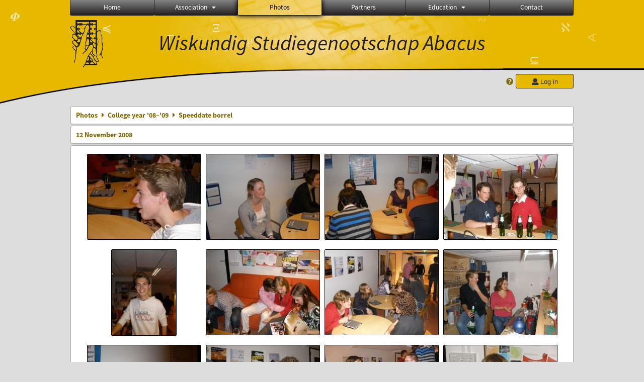

--- FILE ---
content_type: text/html; charset=UTF-8
request_url: https://www.abacus.utwente.nl/album/62-speeddate-borrel
body_size: 8275
content:
<!DOCTYPE html>
<html lang="en">
<head>
    <title>Speeddate borrel&mdash;W.S.G. Abacus</title>
    <meta charset="UTF-8">

    <meta name="application-name" content="W.S.G. Abacus">
    <meta name="msapplication-config" content="/browserconfig.xml">
    <meta name="msapplication-TileColor" content="#e6b800">
    <meta name="msapplication-TileImage" content="/build/images/logo144x144.cc22562d.png">
    <meta name="msapplication-navbutton-color" content="#e6b800">
    <meta name="theme-color" content="#E6B800">

    <meta name="apple-mobile-web-app-capable" content="yes">
    <meta name="apple-mobile-web-app-status-bar-style" content="black-translucent">

	    
        
    <link rel="apple-touch-icon" type="image/png" sizes="57x57" href="/build/images/apple-touch-icon-57x57.936bd1b5.png">
    <link rel="apple-touch-icon" type="image/png" sizes="60x60" href="/build/images/apple-touch-icon-60x60.547b6d1a.png">
    <link rel="apple-touch-icon" type="image/png" sizes="72x72" href="/build/images/apple-touch-icon-72x72.b627ac15.png">
    <link rel="apple-touch-icon" type="image/png" sizes="76x76" href="/build/images/apple-touch-icon-76x76.05ff57c1.png">
    <link rel="apple-touch-icon" type="image/png" sizes="114x114" href="/build/images/apple-touch-icon-114x114.11c8fd93.png">
    <link rel="apple-touch-icon" type="image/png" sizes="120x120" href="/build/images/apple-touch-icon-120x120.c9fdb4b0.png">
    <link rel="apple-touch-icon" type="image/png" sizes="144x144" href="/build/images/apple-touch-icon-144x144.0d9cb8fc.png">
    <link rel="apple-touch-icon" type="image/png" sizes="152x152" href="/build/images/apple-touch-icon-152x152.09d9833f.png">
    <link rel="apple-touch-icon" type="image/png" sizes="180x180" href="/build/images/apple-touch-icon-180x180.b1182a87.png">

    <link rel="icon" type="image/png" sizes="24x24" href="/build/images/logo24x24.0ca544da.png">
    <link rel="icon" type="image/png" sizes="32x32" href="/build/images/logo32x32.8f1b649b.png">
    <link rel="icon" type="image/png" sizes="48x48" href="/build/images/logo48x48.d36cf3e1.png">
    <link rel="icon" type="image/png" sizes="64x64" href="/build/images/logo64x64.958d5817.png">
    <link rel="icon" type="image/png" sizes="96x96" href="/build/images/logo96x96.56f03ebe.png">
    <link rel="icon" type="image/png" sizes="128x128" href="/build/images/logo128x128.b0867273.png">
    <link rel="icon" type="image/png" sizes="160x160" href="/build/images/logo160x160.b0d4da02.png">
    <link rel="icon" type="image/png" sizes="192x192" href="/build/images/logo192x192.f36d0dd4.png">
    <link rel="icon" type="image/png" sizes="194x194" href="/build/images/logo192x192.f36d0dd4.png">
    <link rel="icon" type="image/png" sizes="228x228" href="/build/images/logo228x228.72789462.png">
    <link rel="icon" type="image/png" sizes="16x16" href="/build/images/logo16x16.a597e110.png">
    <meta name="description" content="Website of Wiskundig studiegenootschap Abacus, study association of Applied Mathematics at the University of Twente."/>
    <meta name="keywords" content="abacus, wiskundig studiegenootschap, technische wiskunde, applied mathematics, ewi, universiteit twente, university of twente, wsg, boeken"/>
    <meta name="reply-to" content="board@abacus.utwente.nl">
    <meta name="web_author" content="W.S.G. Abacus">
    <meta name="viewport" content="width=device-width">
    <script type="application/ld+json">
    {
        "contactPoint": [{
            "@type": "ContactPoint",
            "telephone": "+31-53-489-3435",
            "contactType": ["office", "customer service"],
            "availableLanguage": ["English"]
        }]
    }
    </script>
    <script src="/build/79.a3110feb.js"></script><script src="/build/js/intro.e3765381.js"></script>
    
    
    <link href="/include/default_yellow.css" type="text/css" rel="stylesheet">    <link rel="stylesheet" href="/build/font-awesome.min.ae0de415.css">
    <link rel="stylesheet" href="/build/css/intro.c7c59451.css">
        
    <link rel="stylesheet" type="text/css" href="/include/album.css">
    <link rel="stylesheet" type="text/css" href="/include/album_photo_yellow.css?theme=yellow">
        
        
    
        <script type="text/javascript">
        var album_info = [{"num":0,"id":5979,"previous":null,"next":1,"url":"\/album\/62-speeddate-borrel\/5979.html","albumlink":"\/album\/62-speeddate-borrel#photo5979","rawalbumlink":"\/album\/62-speeddate-borrel","toggle_visibility_url":"\/album\/5979\/toggle_public.html","download_photo":"\/album\/62-speeddate-borrel\/download\/5979.jpg","photoAnchor":"#photo5979","photo":"\/album\/62-speeddate-borrel\/5979.jpg","srcset":"\/album\/62-speeddate-borrel\/5979.jpg 1x","photo_largest":"\/album\/62-speeddate-borrel\/5979_largest.jpg","width":600,"height":450,"public":true,"isVideo":false},{"num":1,"id":5980,"previous":0,"next":2,"url":"\/album\/62-speeddate-borrel\/5980.html","albumlink":"\/album\/62-speeddate-borrel#photo5980","rawalbumlink":"\/album\/62-speeddate-borrel","toggle_visibility_url":"\/album\/5980\/toggle_public.html","download_photo":"\/album\/62-speeddate-borrel\/download\/5980.jpg","photoAnchor":"#photo5980","photo":"\/album\/62-speeddate-borrel\/5980.jpg","srcset":"\/album\/62-speeddate-borrel\/5980.jpg 1x","photo_largest":"\/album\/62-speeddate-borrel\/5980_largest.jpg","width":600,"height":450,"public":true,"isVideo":false},{"num":2,"id":5981,"previous":1,"next":3,"url":"\/album\/62-speeddate-borrel\/5981.html","albumlink":"\/album\/62-speeddate-borrel#photo5981","rawalbumlink":"\/album\/62-speeddate-borrel","toggle_visibility_url":"\/album\/5981\/toggle_public.html","download_photo":"\/album\/62-speeddate-borrel\/download\/5981.jpg","photoAnchor":"#photo5981","photo":"\/album\/62-speeddate-borrel\/5981.jpg","srcset":"\/album\/62-speeddate-borrel\/5981.jpg 1x","photo_largest":"\/album\/62-speeddate-borrel\/5981_largest.jpg","width":600,"height":450,"public":true,"isVideo":false},{"num":3,"id":5982,"previous":2,"next":4,"url":"\/album\/62-speeddate-borrel\/5982.html","albumlink":"\/album\/62-speeddate-borrel#photo5982","rawalbumlink":"\/album\/62-speeddate-borrel","toggle_visibility_url":"\/album\/5982\/toggle_public.html","download_photo":"\/album\/62-speeddate-borrel\/download\/5982.jpg","photoAnchor":"#photo5982","photo":"\/album\/62-speeddate-borrel\/5982.jpg","srcset":"\/album\/62-speeddate-borrel\/5982.jpg 1x","photo_largest":"\/album\/62-speeddate-borrel\/5982_largest.jpg","width":600,"height":450,"public":true,"isVideo":false},{"num":4,"id":5983,"previous":3,"next":5,"url":"\/album\/62-speeddate-borrel\/5983.html","albumlink":"\/album\/62-speeddate-borrel#photo5983","rawalbumlink":"\/album\/62-speeddate-borrel","toggle_visibility_url":"\/album\/5983\/toggle_public.html","download_photo":"\/album\/62-speeddate-borrel\/download\/5983.jpg","photoAnchor":"#photo5983","photo":"\/album\/62-speeddate-borrel\/5983.jpg","srcset":"\/album\/62-speeddate-borrel\/5983.jpg 1x","photo_largest":"\/album\/62-speeddate-borrel\/5983_largest.jpg","width":450,"height":600,"public":true,"isVideo":false},{"num":5,"id":5984,"previous":4,"next":6,"url":"\/album\/62-speeddate-borrel\/5984.html","albumlink":"\/album\/62-speeddate-borrel#photo5984","rawalbumlink":"\/album\/62-speeddate-borrel","toggle_visibility_url":"\/album\/5984\/toggle_public.html","download_photo":"\/album\/62-speeddate-borrel\/download\/5984.jpg","photoAnchor":"#photo5984","photo":"\/album\/62-speeddate-borrel\/5984.jpg","srcset":"\/album\/62-speeddate-borrel\/5984.jpg 1x","photo_largest":"\/album\/62-speeddate-borrel\/5984_largest.jpg","width":600,"height":450,"public":true,"isVideo":false},{"num":6,"id":5985,"previous":5,"next":7,"url":"\/album\/62-speeddate-borrel\/5985.html","albumlink":"\/album\/62-speeddate-borrel#photo5985","rawalbumlink":"\/album\/62-speeddate-borrel","toggle_visibility_url":"\/album\/5985\/toggle_public.html","download_photo":"\/album\/62-speeddate-borrel\/download\/5985.jpg","photoAnchor":"#photo5985","photo":"\/album\/62-speeddate-borrel\/5985.jpg","srcset":"\/album\/62-speeddate-borrel\/5985.jpg 1x","photo_largest":"\/album\/62-speeddate-borrel\/5985_largest.jpg","width":600,"height":450,"public":true,"isVideo":false},{"num":7,"id":5986,"previous":6,"next":8,"url":"\/album\/62-speeddate-borrel\/5986.html","albumlink":"\/album\/62-speeddate-borrel#photo5986","rawalbumlink":"\/album\/62-speeddate-borrel","toggle_visibility_url":"\/album\/5986\/toggle_public.html","download_photo":"\/album\/62-speeddate-borrel\/download\/5986.jpg","photoAnchor":"#photo5986","photo":"\/album\/62-speeddate-borrel\/5986.jpg","srcset":"\/album\/62-speeddate-borrel\/5986.jpg 1x","photo_largest":"\/album\/62-speeddate-borrel\/5986_largest.jpg","width":600,"height":450,"public":true,"isVideo":false},{"num":8,"id":5987,"previous":7,"next":9,"url":"\/album\/62-speeddate-borrel\/5987.html","albumlink":"\/album\/62-speeddate-borrel#photo5987","rawalbumlink":"\/album\/62-speeddate-borrel","toggle_visibility_url":"\/album\/5987\/toggle_public.html","download_photo":"\/album\/62-speeddate-borrel\/download\/5987.jpg","photoAnchor":"#photo5987","photo":"\/album\/62-speeddate-borrel\/5987.jpg","srcset":"\/album\/62-speeddate-borrel\/5987.jpg 1x","photo_largest":"\/album\/62-speeddate-borrel\/5987_largest.jpg","width":600,"height":450,"public":true,"isVideo":false},{"num":9,"id":5988,"previous":8,"next":10,"url":"\/album\/62-speeddate-borrel\/5988.html","albumlink":"\/album\/62-speeddate-borrel#photo5988","rawalbumlink":"\/album\/62-speeddate-borrel","toggle_visibility_url":"\/album\/5988\/toggle_public.html","download_photo":"\/album\/62-speeddate-borrel\/download\/5988.jpg","photoAnchor":"#photo5988","photo":"\/album\/62-speeddate-borrel\/5988.jpg","srcset":"\/album\/62-speeddate-borrel\/5988.jpg 1x","photo_largest":"\/album\/62-speeddate-borrel\/5988_largest.jpg","width":600,"height":450,"public":true,"isVideo":false},{"num":10,"id":5989,"previous":9,"next":11,"url":"\/album\/62-speeddate-borrel\/5989.html","albumlink":"\/album\/62-speeddate-borrel#photo5989","rawalbumlink":"\/album\/62-speeddate-borrel","toggle_visibility_url":"\/album\/5989\/toggle_public.html","download_photo":"\/album\/62-speeddate-borrel\/download\/5989.jpg","photoAnchor":"#photo5989","photo":"\/album\/62-speeddate-borrel\/5989.jpg","srcset":"\/album\/62-speeddate-borrel\/5989.jpg 1x","photo_largest":"\/album\/62-speeddate-borrel\/5989_largest.jpg","width":600,"height":450,"public":true,"isVideo":false},{"num":11,"id":5990,"previous":10,"next":12,"url":"\/album\/62-speeddate-borrel\/5990.html","albumlink":"\/album\/62-speeddate-borrel#photo5990","rawalbumlink":"\/album\/62-speeddate-borrel","toggle_visibility_url":"\/album\/5990\/toggle_public.html","download_photo":"\/album\/62-speeddate-borrel\/download\/5990.jpg","photoAnchor":"#photo5990","photo":"\/album\/62-speeddate-borrel\/5990.jpg","srcset":"\/album\/62-speeddate-borrel\/5990.jpg 1x","photo_largest":"\/album\/62-speeddate-borrel\/5990_largest.jpg","width":600,"height":450,"public":true,"isVideo":false},{"num":12,"id":5991,"previous":11,"next":13,"url":"\/album\/62-speeddate-borrel\/5991.html","albumlink":"\/album\/62-speeddate-borrel#photo5991","rawalbumlink":"\/album\/62-speeddate-borrel","toggle_visibility_url":"\/album\/5991\/toggle_public.html","download_photo":"\/album\/62-speeddate-borrel\/download\/5991.jpg","photoAnchor":"#photo5991","photo":"\/album\/62-speeddate-borrel\/5991.jpg","srcset":"\/album\/62-speeddate-borrel\/5991.jpg 1x","photo_largest":"\/album\/62-speeddate-borrel\/5991_largest.jpg","width":600,"height":450,"public":true,"isVideo":false},{"num":13,"id":5992,"previous":12,"next":14,"url":"\/album\/62-speeddate-borrel\/5992.html","albumlink":"\/album\/62-speeddate-borrel#photo5992","rawalbumlink":"\/album\/62-speeddate-borrel","toggle_visibility_url":"\/album\/5992\/toggle_public.html","download_photo":"\/album\/62-speeddate-borrel\/download\/5992.jpg","photoAnchor":"#photo5992","photo":"\/album\/62-speeddate-borrel\/5992.jpg","srcset":"\/album\/62-speeddate-borrel\/5992.jpg 1x","photo_largest":"\/album\/62-speeddate-borrel\/5992_largest.jpg","width":600,"height":450,"public":true,"isVideo":false},{"num":14,"id":5993,"previous":13,"next":15,"url":"\/album\/62-speeddate-borrel\/5993.html","albumlink":"\/album\/62-speeddate-borrel#photo5993","rawalbumlink":"\/album\/62-speeddate-borrel","toggle_visibility_url":"\/album\/5993\/toggle_public.html","download_photo":"\/album\/62-speeddate-borrel\/download\/5993.jpg","photoAnchor":"#photo5993","photo":"\/album\/62-speeddate-borrel\/5993.jpg","srcset":"\/album\/62-speeddate-borrel\/5993.jpg 1x","photo_largest":"\/album\/62-speeddate-borrel\/5993_largest.jpg","width":600,"height":450,"public":true,"isVideo":false},{"num":15,"id":5994,"previous":14,"next":16,"url":"\/album\/62-speeddate-borrel\/5994.html","albumlink":"\/album\/62-speeddate-borrel#photo5994","rawalbumlink":"\/album\/62-speeddate-borrel","toggle_visibility_url":"\/album\/5994\/toggle_public.html","download_photo":"\/album\/62-speeddate-borrel\/download\/5994.jpg","photoAnchor":"#photo5994","photo":"\/album\/62-speeddate-borrel\/5994.jpg","srcset":"\/album\/62-speeddate-borrel\/5994.jpg 1x","photo_largest":"\/album\/62-speeddate-borrel\/5994_largest.jpg","width":600,"height":450,"public":true,"isVideo":false},{"num":16,"id":5995,"previous":15,"next":17,"url":"\/album\/62-speeddate-borrel\/5995.html","albumlink":"\/album\/62-speeddate-borrel#photo5995","rawalbumlink":"\/album\/62-speeddate-borrel","toggle_visibility_url":"\/album\/5995\/toggle_public.html","download_photo":"\/album\/62-speeddate-borrel\/download\/5995.jpg","photoAnchor":"#photo5995","photo":"\/album\/62-speeddate-borrel\/5995.jpg","srcset":"\/album\/62-speeddate-borrel\/5995.jpg 1x","photo_largest":"\/album\/62-speeddate-borrel\/5995_largest.jpg","width":600,"height":450,"public":true,"isVideo":false},{"num":17,"id":5996,"previous":16,"next":18,"url":"\/album\/62-speeddate-borrel\/5996.html","albumlink":"\/album\/62-speeddate-borrel#photo5996","rawalbumlink":"\/album\/62-speeddate-borrel","toggle_visibility_url":"\/album\/5996\/toggle_public.html","download_photo":"\/album\/62-speeddate-borrel\/download\/5996.jpg","photoAnchor":"#photo5996","photo":"\/album\/62-speeddate-borrel\/5996.jpg","srcset":"\/album\/62-speeddate-borrel\/5996.jpg 1x","photo_largest":"\/album\/62-speeddate-borrel\/5996_largest.jpg","width":600,"height":450,"public":true,"isVideo":false},{"num":18,"id":5997,"previous":17,"next":19,"url":"\/album\/62-speeddate-borrel\/5997.html","albumlink":"\/album\/62-speeddate-borrel#photo5997","rawalbumlink":"\/album\/62-speeddate-borrel","toggle_visibility_url":"\/album\/5997\/toggle_public.html","download_photo":"\/album\/62-speeddate-borrel\/download\/5997.jpg","photoAnchor":"#photo5997","photo":"\/album\/62-speeddate-borrel\/5997.jpg","srcset":"\/album\/62-speeddate-borrel\/5997.jpg 1x","photo_largest":"\/album\/62-speeddate-borrel\/5997_largest.jpg","width":600,"height":450,"public":true,"isVideo":false},{"num":19,"id":5998,"previous":18,"next":20,"url":"\/album\/62-speeddate-borrel\/5998.html","albumlink":"\/album\/62-speeddate-borrel#photo5998","rawalbumlink":"\/album\/62-speeddate-borrel","toggle_visibility_url":"\/album\/5998\/toggle_public.html","download_photo":"\/album\/62-speeddate-borrel\/download\/5998.jpg","photoAnchor":"#photo5998","photo":"\/album\/62-speeddate-borrel\/5998.jpg","srcset":"\/album\/62-speeddate-borrel\/5998.jpg 1x","photo_largest":"\/album\/62-speeddate-borrel\/5998_largest.jpg","width":600,"height":450,"public":true,"isVideo":false},{"num":20,"id":5999,"previous":19,"next":21,"url":"\/album\/62-speeddate-borrel\/5999.html","albumlink":"\/album\/62-speeddate-borrel#photo5999","rawalbumlink":"\/album\/62-speeddate-borrel","toggle_visibility_url":"\/album\/5999\/toggle_public.html","download_photo":"\/album\/62-speeddate-borrel\/download\/5999.jpg","photoAnchor":"#photo5999","photo":"\/album\/62-speeddate-borrel\/5999.jpg","srcset":"\/album\/62-speeddate-borrel\/5999.jpg 1x","photo_largest":"\/album\/62-speeddate-borrel\/5999_largest.jpg","width":600,"height":450,"public":true,"isVideo":false},{"num":21,"id":6000,"previous":20,"next":22,"url":"\/album\/62-speeddate-borrel\/6000.html","albumlink":"\/album\/62-speeddate-borrel#photo6000","rawalbumlink":"\/album\/62-speeddate-borrel","toggle_visibility_url":"\/album\/6000\/toggle_public.html","download_photo":"\/album\/62-speeddate-borrel\/download\/6000.jpg","photoAnchor":"#photo6000","photo":"\/album\/62-speeddate-borrel\/6000.jpg","srcset":"\/album\/62-speeddate-borrel\/6000.jpg 1x","photo_largest":"\/album\/62-speeddate-borrel\/6000_largest.jpg","width":600,"height":450,"public":true,"isVideo":false},{"num":22,"id":6001,"previous":21,"next":23,"url":"\/album\/62-speeddate-borrel\/6001.html","albumlink":"\/album\/62-speeddate-borrel#photo6001","rawalbumlink":"\/album\/62-speeddate-borrel","toggle_visibility_url":"\/album\/6001\/toggle_public.html","download_photo":"\/album\/62-speeddate-borrel\/download\/6001.jpg","photoAnchor":"#photo6001","photo":"\/album\/62-speeddate-borrel\/6001.jpg","srcset":"\/album\/62-speeddate-borrel\/6001.jpg 1x","photo_largest":"\/album\/62-speeddate-borrel\/6001_largest.jpg","width":600,"height":450,"public":true,"isVideo":false},{"num":23,"id":6002,"previous":22,"next":24,"url":"\/album\/62-speeddate-borrel\/6002.html","albumlink":"\/album\/62-speeddate-borrel#photo6002","rawalbumlink":"\/album\/62-speeddate-borrel","toggle_visibility_url":"\/album\/6002\/toggle_public.html","download_photo":"\/album\/62-speeddate-borrel\/download\/6002.jpg","photoAnchor":"#photo6002","photo":"\/album\/62-speeddate-borrel\/6002.jpg","srcset":"\/album\/62-speeddate-borrel\/6002.jpg 1x","photo_largest":"\/album\/62-speeddate-borrel\/6002_largest.jpg","width":600,"height":450,"public":true,"isVideo":false},{"num":24,"id":6003,"previous":23,"next":25,"url":"\/album\/62-speeddate-borrel\/6003.html","albumlink":"\/album\/62-speeddate-borrel#photo6003","rawalbumlink":"\/album\/62-speeddate-borrel","toggle_visibility_url":"\/album\/6003\/toggle_public.html","download_photo":"\/album\/62-speeddate-borrel\/download\/6003.jpg","photoAnchor":"#photo6003","photo":"\/album\/62-speeddate-borrel\/6003.jpg","srcset":"\/album\/62-speeddate-borrel\/6003.jpg 1x","photo_largest":"\/album\/62-speeddate-borrel\/6003_largest.jpg","width":600,"height":450,"public":true,"isVideo":false},{"num":25,"id":6004,"previous":24,"next":26,"url":"\/album\/62-speeddate-borrel\/6004.html","albumlink":"\/album\/62-speeddate-borrel#photo6004","rawalbumlink":"\/album\/62-speeddate-borrel","toggle_visibility_url":"\/album\/6004\/toggle_public.html","download_photo":"\/album\/62-speeddate-borrel\/download\/6004.jpg","photoAnchor":"#photo6004","photo":"\/album\/62-speeddate-borrel\/6004.jpg","srcset":"\/album\/62-speeddate-borrel\/6004.jpg 1x","photo_largest":"\/album\/62-speeddate-borrel\/6004_largest.jpg","width":600,"height":450,"public":true,"isVideo":false},{"num":26,"id":6005,"previous":25,"next":27,"url":"\/album\/62-speeddate-borrel\/6005.html","albumlink":"\/album\/62-speeddate-borrel#photo6005","rawalbumlink":"\/album\/62-speeddate-borrel","toggle_visibility_url":"\/album\/6005\/toggle_public.html","download_photo":"\/album\/62-speeddate-borrel\/download\/6005.jpg","photoAnchor":"#photo6005","photo":"\/album\/62-speeddate-borrel\/6005.jpg","srcset":"\/album\/62-speeddate-borrel\/6005.jpg 1x","photo_largest":"\/album\/62-speeddate-borrel\/6005_largest.jpg","width":600,"height":450,"public":true,"isVideo":false},{"num":27,"id":6006,"previous":26,"next":28,"url":"\/album\/62-speeddate-borrel\/6006.html","albumlink":"\/album\/62-speeddate-borrel#photo6006","rawalbumlink":"\/album\/62-speeddate-borrel","toggle_visibility_url":"\/album\/6006\/toggle_public.html","download_photo":"\/album\/62-speeddate-borrel\/download\/6006.jpg","photoAnchor":"#photo6006","photo":"\/album\/62-speeddate-borrel\/6006.jpg","srcset":"\/album\/62-speeddate-borrel\/6006.jpg 1x","photo_largest":"\/album\/62-speeddate-borrel\/6006_largest.jpg","width":600,"height":450,"public":true,"isVideo":false},{"num":28,"id":6007,"previous":27,"next":29,"url":"\/album\/62-speeddate-borrel\/6007.html","albumlink":"\/album\/62-speeddate-borrel#photo6007","rawalbumlink":"\/album\/62-speeddate-borrel","toggle_visibility_url":"\/album\/6007\/toggle_public.html","download_photo":"\/album\/62-speeddate-borrel\/download\/6007.jpg","photoAnchor":"#photo6007","photo":"\/album\/62-speeddate-borrel\/6007.jpg","srcset":"\/album\/62-speeddate-borrel\/6007.jpg 1x","photo_largest":"\/album\/62-speeddate-borrel\/6007_largest.jpg","width":600,"height":450,"public":true,"isVideo":false},{"num":29,"id":6008,"previous":28,"next":30,"url":"\/album\/62-speeddate-borrel\/6008.html","albumlink":"\/album\/62-speeddate-borrel#photo6008","rawalbumlink":"\/album\/62-speeddate-borrel","toggle_visibility_url":"\/album\/6008\/toggle_public.html","download_photo":"\/album\/62-speeddate-borrel\/download\/6008.jpg","photoAnchor":"#photo6008","photo":"\/album\/62-speeddate-borrel\/6008.jpg","srcset":"\/album\/62-speeddate-borrel\/6008.jpg 1x","photo_largest":"\/album\/62-speeddate-borrel\/6008_largest.jpg","width":600,"height":450,"public":true,"isVideo":false},{"num":30,"id":6009,"previous":29,"next":31,"url":"\/album\/62-speeddate-borrel\/6009.html","albumlink":"\/album\/62-speeddate-borrel#photo6009","rawalbumlink":"\/album\/62-speeddate-borrel","toggle_visibility_url":"\/album\/6009\/toggle_public.html","download_photo":"\/album\/62-speeddate-borrel\/download\/6009.jpg","photoAnchor":"#photo6009","photo":"\/album\/62-speeddate-borrel\/6009.jpg","srcset":"\/album\/62-speeddate-borrel\/6009.jpg 1x","photo_largest":"\/album\/62-speeddate-borrel\/6009_largest.jpg","width":600,"height":450,"public":true,"isVideo":false},{"num":31,"id":6010,"previous":30,"next":32,"url":"\/album\/62-speeddate-borrel\/6010.html","albumlink":"\/album\/62-speeddate-borrel#photo6010","rawalbumlink":"\/album\/62-speeddate-borrel","toggle_visibility_url":"\/album\/6010\/toggle_public.html","download_photo":"\/album\/62-speeddate-borrel\/download\/6010.jpg","photoAnchor":"#photo6010","photo":"\/album\/62-speeddate-borrel\/6010.jpg","srcset":"\/album\/62-speeddate-borrel\/6010.jpg 1x","photo_largest":"\/album\/62-speeddate-borrel\/6010_largest.jpg","width":600,"height":450,"public":true,"isVideo":false},{"num":32,"id":6011,"previous":31,"next":33,"url":"\/album\/62-speeddate-borrel\/6011.html","albumlink":"\/album\/62-speeddate-borrel#photo6011","rawalbumlink":"\/album\/62-speeddate-borrel","toggle_visibility_url":"\/album\/6011\/toggle_public.html","download_photo":"\/album\/62-speeddate-borrel\/download\/6011.jpg","photoAnchor":"#photo6011","photo":"\/album\/62-speeddate-borrel\/6011.jpg","srcset":"\/album\/62-speeddate-borrel\/6011.jpg 1x","photo_largest":"\/album\/62-speeddate-borrel\/6011_largest.jpg","width":600,"height":450,"public":true,"isVideo":false},{"num":33,"id":6012,"previous":32,"next":34,"url":"\/album\/62-speeddate-borrel\/6012.html","albumlink":"\/album\/62-speeddate-borrel#photo6012","rawalbumlink":"\/album\/62-speeddate-borrel","toggle_visibility_url":"\/album\/6012\/toggle_public.html","download_photo":"\/album\/62-speeddate-borrel\/download\/6012.jpg","photoAnchor":"#photo6012","photo":"\/album\/62-speeddate-borrel\/6012.jpg","srcset":"\/album\/62-speeddate-borrel\/6012.jpg 1x","photo_largest":"\/album\/62-speeddate-borrel\/6012_largest.jpg","width":600,"height":450,"public":true,"isVideo":false},{"num":34,"id":6013,"previous":33,"next":35,"url":"\/album\/62-speeddate-borrel\/6013.html","albumlink":"\/album\/62-speeddate-borrel#photo6013","rawalbumlink":"\/album\/62-speeddate-borrel","toggle_visibility_url":"\/album\/6013\/toggle_public.html","download_photo":"\/album\/62-speeddate-borrel\/download\/6013.jpg","photoAnchor":"#photo6013","photo":"\/album\/62-speeddate-borrel\/6013.jpg","srcset":"\/album\/62-speeddate-borrel\/6013.jpg 1x","photo_largest":"\/album\/62-speeddate-borrel\/6013_largest.jpg","width":600,"height":450,"public":true,"isVideo":false},{"num":35,"id":6014,"previous":34,"next":36,"url":"\/album\/62-speeddate-borrel\/6014.html","albumlink":"\/album\/62-speeddate-borrel#photo6014","rawalbumlink":"\/album\/62-speeddate-borrel","toggle_visibility_url":"\/album\/6014\/toggle_public.html","download_photo":"\/album\/62-speeddate-borrel\/download\/6014.jpg","photoAnchor":"#photo6014","photo":"\/album\/62-speeddate-borrel\/6014.jpg","srcset":"\/album\/62-speeddate-borrel\/6014.jpg 1x","photo_largest":"\/album\/62-speeddate-borrel\/6014_largest.jpg","width":600,"height":450,"public":true,"isVideo":false},{"num":36,"id":6015,"previous":35,"next":37,"url":"\/album\/62-speeddate-borrel\/6015.html","albumlink":"\/album\/62-speeddate-borrel#photo6015","rawalbumlink":"\/album\/62-speeddate-borrel","toggle_visibility_url":"\/album\/6015\/toggle_public.html","download_photo":"\/album\/62-speeddate-borrel\/download\/6015.jpg","photoAnchor":"#photo6015","photo":"\/album\/62-speeddate-borrel\/6015.jpg","srcset":"\/album\/62-speeddate-borrel\/6015.jpg 1x","photo_largest":"\/album\/62-speeddate-borrel\/6015_largest.jpg","width":600,"height":450,"public":true,"isVideo":false},{"num":37,"id":6016,"previous":36,"next":38,"url":"\/album\/62-speeddate-borrel\/6016.html","albumlink":"\/album\/62-speeddate-borrel#photo6016","rawalbumlink":"\/album\/62-speeddate-borrel","toggle_visibility_url":"\/album\/6016\/toggle_public.html","download_photo":"\/album\/62-speeddate-borrel\/download\/6016.jpg","photoAnchor":"#photo6016","photo":"\/album\/62-speeddate-borrel\/6016.jpg","srcset":"\/album\/62-speeddate-borrel\/6016.jpg 1x","photo_largest":"\/album\/62-speeddate-borrel\/6016_largest.jpg","width":600,"height":450,"public":true,"isVideo":false},{"num":38,"id":6017,"previous":37,"next":39,"url":"\/album\/62-speeddate-borrel\/6017.html","albumlink":"\/album\/62-speeddate-borrel#photo6017","rawalbumlink":"\/album\/62-speeddate-borrel","toggle_visibility_url":"\/album\/6017\/toggle_public.html","download_photo":"\/album\/62-speeddate-borrel\/download\/6017.jpg","photoAnchor":"#photo6017","photo":"\/album\/62-speeddate-borrel\/6017.jpg","srcset":"\/album\/62-speeddate-borrel\/6017.jpg 1x","photo_largest":"\/album\/62-speeddate-borrel\/6017_largest.jpg","width":600,"height":450,"public":true,"isVideo":false},{"num":39,"id":6018,"previous":38,"next":40,"url":"\/album\/62-speeddate-borrel\/6018.html","albumlink":"\/album\/62-speeddate-borrel#photo6018","rawalbumlink":"\/album\/62-speeddate-borrel","toggle_visibility_url":"\/album\/6018\/toggle_public.html","download_photo":"\/album\/62-speeddate-borrel\/download\/6018.jpg","photoAnchor":"#photo6018","photo":"\/album\/62-speeddate-borrel\/6018.jpg","srcset":"\/album\/62-speeddate-borrel\/6018.jpg 1x","photo_largest":"\/album\/62-speeddate-borrel\/6018_largest.jpg","width":600,"height":450,"public":true,"isVideo":false},{"num":40,"id":6019,"previous":39,"next":41,"url":"\/album\/62-speeddate-borrel\/6019.html","albumlink":"\/album\/62-speeddate-borrel#photo6019","rawalbumlink":"\/album\/62-speeddate-borrel","toggle_visibility_url":"\/album\/6019\/toggle_public.html","download_photo":"\/album\/62-speeddate-borrel\/download\/6019.jpg","photoAnchor":"#photo6019","photo":"\/album\/62-speeddate-borrel\/6019.jpg","srcset":"\/album\/62-speeddate-borrel\/6019.jpg 1x","photo_largest":"\/album\/62-speeddate-borrel\/6019_largest.jpg","width":600,"height":450,"public":true,"isVideo":false},{"num":41,"id":6020,"previous":40,"next":null,"url":"\/album\/62-speeddate-borrel\/6020.html","albumlink":"\/album\/62-speeddate-borrel#photo6020","rawalbumlink":"\/album\/62-speeddate-borrel","toggle_visibility_url":"\/album\/6020\/toggle_public.html","download_photo":"\/album\/62-speeddate-borrel\/download\/6020.jpg","photoAnchor":"#photo6020","photo":"\/album\/62-speeddate-borrel\/6020.jpg","srcset":"\/album\/62-speeddate-borrel\/6020.jpg 1x","photo_largest":"\/album\/62-speeddate-borrel\/6020_largest.jpg","width":600,"height":450,"public":true,"isVideo":false}];
                var current_info = album_info[0];
                var displayPhoto = false;
    </script>
    <script src="/build/runtime.0d883029.js"></script><script src="/build/721.4340aa8f.js"></script><script src="/build/522.2581130a.js"></script><script src="/build/592.40f20982.js"></script><script src="/build/85.2c3d9f50.js"></script><script src="/build/984.a2230062.js"></script><script src="/build/js/jquery.42d351c9.js"></script>
    <script src="/build/js/jquery.detect_swipe.761ff411.js"></script>
    <script type="text/javascript" src="/include/album_slideshow.js"></script>
    </head>

<body>
<div class="top-header"><div class="background"></div><svg width="1000" height="211" viewbox="0 0 1000 211" preserveaspectratio="none" id="flag-svg"><g transform="translate(0,-841.36214)"><path style="fill:#E6B800;fill-opacity:1;stroke:#000000;stroke-width:2.5;stroke-linecap:butt;stroke-linejoin:miter;stroke-miterlimit:4;stroke-dasharray:none;stroke-opacity:1" d="m -6.6470755,998.9613 c -0.2680358,-26.56394 -0.487341,-73.84233 -0.487341,-105.06309 l 0,-56.76498 153.5529665,0.49714 c 84.45414,0.27342 314.78357,0.49723 511.84319,0.49734 l 358.29036,2e-4 0,70.47066 0,70.47066 -206.38853,0.46297 c -209.51573,0.46999 -240.18766,0.82356 -303.62021,3.49981 -44.00714,1.8567 -116.29578,5.99969 -136.85843,7.84376 -2.42163,0.21718 -16.12581,1.40682 -30.45376,2.64365 -125.59514,10.84168 -235.74982,27.48028 -323.943498,48.93098 -10.8750813,2.645 -20.1496438,4.809 -20.6101347,4.809 -0.6134795,0 -0.9675247,-12.9091 -1.3246128,-48.2981 z"></path></g></svg><svg width="100%" id="flag-characters"><text  x="1.439%"  y="1.500%" class="symbol" style="animation-delay: -0.300s">𝜱</text><text  x="3.858%"  y="52.600%" class="symbol" style="animation-delay: 4.800s">Δ</text><text  x="9.541%"  y="0.400%" class="symbol" style="animation-delay: 5.940s">⨂</text><text  x="10.532%"  y="67.600%" class="symbol" style="animation-delay: -2.880s">∅</text><text  x="15.600%"  y="27.300%" class="symbol" style="animation-delay: 0.060s">≼</text><text  x="17.156%"  y="13.000%" class="symbol" style="animation-delay: 9.300s">⫸</text><text  x="20.909%"  y="37.100%" class="symbol" style="animation-delay: 4.240s">ℝ</text><text  x="25.833%"  y="49.200%" class="symbol" style="animation-delay: 0.400s">Γ</text><text  x="28.278%"  y="91.900%" class="symbol" style="animation-delay: 3.940s">∈</text><text  x="32.869%"  y="25.800%" class="symbol" style="animation-delay: -0.060s">Ξ</text><text  x="35.373%"  y="34.200%" class="symbol" style="animation-delay: 9.340s">∑</text><text  x="37.858%"  y="56.600%" class="symbol" style="animation-delay: -1.240s">Ψ</text><text  x="42.129%"  y="31.900%" class="symbol" style="animation-delay: -4.100s">β</text><text  x="46.075%"  y="82.000%" class="symbol" style="animation-delay: 9.680s">α</text><text  x="49.323%"  y="54.200%" class="symbol" style="animation-delay: 8.960s">Θ</text><text  x="52.134%"  y="46.300%" class="symbol" style="animation-delay: -3.220s">π</text><text  x="53.898%"  y="53.500%" class="symbol" style="animation-delay: -7.620s">ℚ</text><text  x="58.548%"  y="60.600%" class="symbol" style="animation-delay: -3.600s">∃</text><text  x="60.962%"  y="81.400%" class="symbol" style="animation-delay: -5.540s">ξ</text><text  x="65.525%"  y="65.000%" class="symbol" style="animation-delay: -6.020s">∀</text><text  x="69.193%"  y="30.000%" class="symbol" style="animation-delay: -6.040s">∂</text><text  x="72.877%"  y="52.100%" class="symbol" style="animation-delay: -9.500s">√</text><text  x="74.183%"  y="7.200%" class="symbol" style="animation-delay: -1.600s">∾</text><text  x="77.871%"  y="65.900%" class="symbol" style="animation-delay: -8.360s">∮</text><text  x="82.372%"  y="94.300%" class="symbol" style="animation-delay: -0.100s">⊆</text><text  x="85.043%"  y="64.700%" class="symbol" style="animation-delay: -5.540s">⊻</text><text  x="87.261%"  y="25.200%" class="symbol" style="animation-delay: 2.000s">ℵ</text><text  x="91.289%"  y="46.500%" class="symbol" style="animation-delay: -1.260s">∢</text><text  x="94.653%"  y="1.200%" class="symbol" style="animation-delay: 8.820s">∞</text><text  x="99.511%"  y="11.300%" class="symbol" style="animation-delay: 4.900s">≝</text></svg></div><div id="body" class=""><header class="header"><a href="/"><img class="logo" src="/build/images/logo_94.f4eb0961.png" srcset="/build/images/logo_94.f4eb0961.png 1x, /build/images/logo_188.f1a0407f.png 2x" alt="Abacus-logo"></a><div class="overlay"><div id="flag"><a href="/"><span id="flag_text">Wiskundig Studiegenootschap<span class="abacus-text"> Abacus</span></span><span id="flag_text_mobile">W.S.G. Abacus</span></a></div><div id="top_login"><span class="login-button"><div style="display:flex; align-items: center; justify-content: center" ><a href = "/login"><span class="fas fa-question-circle"></span></a><div style="width:5px"></div><form action="/login_surf" method="post" class="login-form"><button type="submit" class="submit" name="submit"><span style="margin: 0 auto;" class="fas fa-user fa-icon" alt="Log in:"></span> Log in          </button></form></div></span></div></div><input type="checkbox" id="checkbox_menu_mobile"><label for="checkbox_menu_mobile" id="button_menu_mobile" class="hamburger"><span></span><span></span><span></span><span></span></label><div id="menubar"><div id="menu"><a href="/">Home</a><div class="menu-dropdown-container"><a id="56vo" href="/association/"
                    class="menu-dropdown-toggle">
                    Association                    <span class="fas fa-caret-down"></span></a><div class="menu-dropdown"><a href="/association/">About</a><a href="/board/current.html">Board</a><a href="/committee/">Committees</a><a href="/calendar">Calendar</a></div></div><a href="/association/" class="mobile-only">Association</a><a href="/board/current.html" class="mobile-only">Board</a><a href="/committee/" class="mobile-only">Committees</a><a href="/calendar" class="mobile-only">Calendar</a><a href="/album/" id="menuselected">Photos</a><a href="/partner/" >Partners</a><div class="menu-dropdown-container"><a id="56vo" href="/education/"
                    class="menu-dropdown-toggle">
                    Education                    <span class="fas fa-caret-down"></span></a><div class="menu-dropdown"><a href="/education/">About</a><a href="/education/book_sale/">Book sales</a><a href="/education/contact/">Contact persons</a><a href="/exam/">Exams</a></div></div><a href="/education/" class="mobile-only">Education</a><a href="/education/book_sale/" class="mobile-only">Book sales</a><a href="/education/contact/" class="mobile-only">Educational contacts</a><a href="/exam/" class="mobile-only">Exams</a><a href="/contact.html">Contact</a><div class="mobile-spacer"></div><span class="mobile-only" style="height: 40px;"><span class="login-button"><div style="display:flex; align-items: center; justify-content: center" ><a href = "/login"><span class="fas fa-question-circle"></span></a><div style="width:5px"></div><form action="/login_surf" method="post" class="login-form"><button type="submit" class="submit" name="submit"><span style="margin: 0 auto;" class="fas fa-user fa-icon" alt="Log in:"></span> Log in          </button></form></div></span></span></div></div><div class="clear"></div></header>
    <div id="main">
        <h1><a href="/album/">Photos</a>
<span class="fas fa-caret-right"></span>
<a href="/album/year_2008.html">College year '08–'09</a>
<span class="fas fa-caret-right"></span>
Speeddate borrel
</h1>


<h1>12 November 2008</h1>
<div class="container thumb-container">
<div class="image_thumb"><a id="photo5979" href="/album/62-speeddate-borrel/5979.html" data-id="5979"><img class="photo" src="/album/62-speeddate-borrel/thumb_5979.jpg" srcset="/album/62-speeddate-borrel/thumb_5979.jpg 1x, /album/62-speeddate-borrel/thumb_5979_2x.jpg 2x"></a></div><div class="image_thumb"><a id="photo5980" href="/album/62-speeddate-borrel/5980.html" data-id="5980"><img class="photo" src="/album/62-speeddate-borrel/thumb_5980.jpg" srcset="/album/62-speeddate-borrel/thumb_5980.jpg 1x, /album/62-speeddate-borrel/thumb_5980_2x.jpg 2x"></a></div><div class="image_thumb"><a id="photo5981" href="/album/62-speeddate-borrel/5981.html" data-id="5981"><img class="photo" src="/album/62-speeddate-borrel/thumb_5981.jpg" srcset="/album/62-speeddate-borrel/thumb_5981.jpg 1x, /album/62-speeddate-borrel/thumb_5981_2x.jpg 2x"></a></div><div class="image_thumb"><a id="photo5982" href="/album/62-speeddate-borrel/5982.html" data-id="5982"><img class="photo" src="/album/62-speeddate-borrel/thumb_5982.jpg" srcset="/album/62-speeddate-borrel/thumb_5982.jpg 1x, /album/62-speeddate-borrel/thumb_5982_2x.jpg 2x"></a></div><div class="image_thumb"><a id="photo5983" href="/album/62-speeddate-borrel/5983.html" data-id="5983"><img class="photo" src="/album/62-speeddate-borrel/thumb_5983.jpg" srcset="/album/62-speeddate-borrel/thumb_5983.jpg 1x, /album/62-speeddate-borrel/thumb_5983_2x.jpg 2x"></a></div><div class="image_thumb"><a id="photo5984" href="/album/62-speeddate-borrel/5984.html" data-id="5984"><img class="photo" src="/album/62-speeddate-borrel/thumb_5984.jpg" srcset="/album/62-speeddate-borrel/thumb_5984.jpg 1x, /album/62-speeddate-borrel/thumb_5984_2x.jpg 2x"></a></div><div class="image_thumb"><a id="photo5985" href="/album/62-speeddate-borrel/5985.html" data-id="5985"><img class="photo" src="/album/62-speeddate-borrel/thumb_5985.jpg" srcset="/album/62-speeddate-borrel/thumb_5985.jpg 1x, /album/62-speeddate-borrel/thumb_5985_2x.jpg 2x"></a></div><div class="image_thumb"><a id="photo5986" href="/album/62-speeddate-borrel/5986.html" data-id="5986"><img class="photo" src="/album/62-speeddate-borrel/thumb_5986.jpg" srcset="/album/62-speeddate-borrel/thumb_5986.jpg 1x, /album/62-speeddate-borrel/thumb_5986_2x.jpg 2x"></a></div><div class="image_thumb"><a id="photo5987" href="/album/62-speeddate-borrel/5987.html" data-id="5987"><img class="photo" src="/album/62-speeddate-borrel/thumb_5987.jpg" srcset="/album/62-speeddate-borrel/thumb_5987.jpg 1x, /album/62-speeddate-borrel/thumb_5987_2x.jpg 2x"></a></div><div class="image_thumb"><a id="photo5988" href="/album/62-speeddate-borrel/5988.html" data-id="5988"><img class="photo" src="/album/62-speeddate-borrel/thumb_5988.jpg" srcset="/album/62-speeddate-borrel/thumb_5988.jpg 1x, /album/62-speeddate-borrel/thumb_5988_2x.jpg 2x"></a></div><div class="image_thumb"><a id="photo5989" href="/album/62-speeddate-borrel/5989.html" data-id="5989"><img class="photo" src="/album/62-speeddate-borrel/thumb_5989.jpg" srcset="/album/62-speeddate-borrel/thumb_5989.jpg 1x, /album/62-speeddate-borrel/thumb_5989_2x.jpg 2x"></a></div><div class="image_thumb"><a id="photo5990" href="/album/62-speeddate-borrel/5990.html" data-id="5990"><img class="photo" src="/album/62-speeddate-borrel/thumb_5990.jpg" srcset="/album/62-speeddate-borrel/thumb_5990.jpg 1x, /album/62-speeddate-borrel/thumb_5990_2x.jpg 2x"></a></div><div class="image_thumb"><a id="photo5991" href="/album/62-speeddate-borrel/5991.html" data-id="5991"><img class="photo" src="/album/62-speeddate-borrel/thumb_5991.jpg" srcset="/album/62-speeddate-borrel/thumb_5991.jpg 1x, /album/62-speeddate-borrel/thumb_5991_2x.jpg 2x"></a></div><div class="image_thumb"><a id="photo5992" href="/album/62-speeddate-borrel/5992.html" data-id="5992"><img class="photo" src="/album/62-speeddate-borrel/thumb_5992.jpg" srcset="/album/62-speeddate-borrel/thumb_5992.jpg 1x, /album/62-speeddate-borrel/thumb_5992_2x.jpg 2x"></a></div><div class="image_thumb"><a id="photo5993" href="/album/62-speeddate-borrel/5993.html" data-id="5993"><img class="photo" src="/album/62-speeddate-borrel/thumb_5993.jpg" srcset="/album/62-speeddate-borrel/thumb_5993.jpg 1x, /album/62-speeddate-borrel/thumb_5993_2x.jpg 2x"></a></div><div class="image_thumb"><a id="photo5994" href="/album/62-speeddate-borrel/5994.html" data-id="5994"><img class="photo" src="/album/62-speeddate-borrel/thumb_5994.jpg" srcset="/album/62-speeddate-borrel/thumb_5994.jpg 1x, /album/62-speeddate-borrel/thumb_5994_2x.jpg 2x"></a></div><div class="image_thumb"><a id="photo5995" href="/album/62-speeddate-borrel/5995.html" data-id="5995"><img class="photo" src="/album/62-speeddate-borrel/thumb_5995.jpg" srcset="/album/62-speeddate-borrel/thumb_5995.jpg 1x, /album/62-speeddate-borrel/thumb_5995_2x.jpg 2x"></a></div><div class="image_thumb"><a id="photo5996" href="/album/62-speeddate-borrel/5996.html" data-id="5996"><img class="photo" src="/album/62-speeddate-borrel/thumb_5996.jpg" srcset="/album/62-speeddate-borrel/thumb_5996.jpg 1x, /album/62-speeddate-borrel/thumb_5996_2x.jpg 2x"></a></div><div class="image_thumb"><a id="photo5997" href="/album/62-speeddate-borrel/5997.html" data-id="5997"><img class="photo" src="/album/62-speeddate-borrel/thumb_5997.jpg" srcset="/album/62-speeddate-borrel/thumb_5997.jpg 1x, /album/62-speeddate-borrel/thumb_5997_2x.jpg 2x"></a></div><div class="image_thumb"><a id="photo5998" href="/album/62-speeddate-borrel/5998.html" data-id="5998"><img class="photo" src="/album/62-speeddate-borrel/thumb_5998.jpg" srcset="/album/62-speeddate-borrel/thumb_5998.jpg 1x, /album/62-speeddate-borrel/thumb_5998_2x.jpg 2x"></a></div><div class="image_thumb"><a id="photo5999" href="/album/62-speeddate-borrel/5999.html" data-id="5999"><img class="photo" src="/album/62-speeddate-borrel/thumb_5999.jpg" srcset="/album/62-speeddate-borrel/thumb_5999.jpg 1x, /album/62-speeddate-borrel/thumb_5999_2x.jpg 2x"></a></div><div class="image_thumb"><a id="photo6000" href="/album/62-speeddate-borrel/6000.html" data-id="6000"><img class="photo" src="/album/62-speeddate-borrel/thumb_6000.jpg" srcset="/album/62-speeddate-borrel/thumb_6000.jpg 1x, /album/62-speeddate-borrel/thumb_6000_2x.jpg 2x"></a></div><div class="image_thumb"><a id="photo6001" href="/album/62-speeddate-borrel/6001.html" data-id="6001"><img class="photo" src="/album/62-speeddate-borrel/thumb_6001.jpg" srcset="/album/62-speeddate-borrel/thumb_6001.jpg 1x, /album/62-speeddate-borrel/thumb_6001_2x.jpg 2x"></a></div><div class="image_thumb"><a id="photo6002" href="/album/62-speeddate-borrel/6002.html" data-id="6002"><img class="photo" src="/album/62-speeddate-borrel/thumb_6002.jpg" srcset="/album/62-speeddate-borrel/thumb_6002.jpg 1x, /album/62-speeddate-borrel/thumb_6002_2x.jpg 2x"></a></div><div class="image_thumb"><a id="photo6003" href="/album/62-speeddate-borrel/6003.html" data-id="6003"><img class="photo" src="/album/62-speeddate-borrel/thumb_6003.jpg" srcset="/album/62-speeddate-borrel/thumb_6003.jpg 1x, /album/62-speeddate-borrel/thumb_6003_2x.jpg 2x"></a></div><div class="image_thumb"><a id="photo6004" href="/album/62-speeddate-borrel/6004.html" data-id="6004"><img class="photo" src="/album/62-speeddate-borrel/thumb_6004.jpg" srcset="/album/62-speeddate-borrel/thumb_6004.jpg 1x, /album/62-speeddate-borrel/thumb_6004_2x.jpg 2x"></a></div><div class="image_thumb"><a id="photo6005" href="/album/62-speeddate-borrel/6005.html" data-id="6005"><img class="photo" src="/album/62-speeddate-borrel/thumb_6005.jpg" srcset="/album/62-speeddate-borrel/thumb_6005.jpg 1x, /album/62-speeddate-borrel/thumb_6005_2x.jpg 2x"></a></div><div class="image_thumb"><a id="photo6006" href="/album/62-speeddate-borrel/6006.html" data-id="6006"><img class="photo" src="/album/62-speeddate-borrel/thumb_6006.jpg" srcset="/album/62-speeddate-borrel/thumb_6006.jpg 1x, /album/62-speeddate-borrel/thumb_6006_2x.jpg 2x"></a></div><div class="image_thumb"><a id="photo6007" href="/album/62-speeddate-borrel/6007.html" data-id="6007"><img class="photo" src="/album/62-speeddate-borrel/thumb_6007.jpg" srcset="/album/62-speeddate-borrel/thumb_6007.jpg 1x, /album/62-speeddate-borrel/thumb_6007_2x.jpg 2x"></a></div><div class="image_thumb"><a id="photo6008" href="/album/62-speeddate-borrel/6008.html" data-id="6008"><img class="photo" src="/album/62-speeddate-borrel/thumb_6008.jpg" srcset="/album/62-speeddate-borrel/thumb_6008.jpg 1x, /album/62-speeddate-borrel/thumb_6008_2x.jpg 2x"></a></div><div class="image_thumb"><a id="photo6009" href="/album/62-speeddate-borrel/6009.html" data-id="6009"><img class="photo" src="/album/62-speeddate-borrel/thumb_6009.jpg" srcset="/album/62-speeddate-borrel/thumb_6009.jpg 1x, /album/62-speeddate-borrel/thumb_6009_2x.jpg 2x"></a></div><div class="image_thumb"><a id="photo6010" href="/album/62-speeddate-borrel/6010.html" data-id="6010"><img class="photo" src="/album/62-speeddate-borrel/thumb_6010.jpg" srcset="/album/62-speeddate-borrel/thumb_6010.jpg 1x, /album/62-speeddate-borrel/thumb_6010_2x.jpg 2x"></a></div><div class="image_thumb"><a id="photo6011" href="/album/62-speeddate-borrel/6011.html" data-id="6011"><img class="photo" src="/album/62-speeddate-borrel/thumb_6011.jpg" srcset="/album/62-speeddate-borrel/thumb_6011.jpg 1x, /album/62-speeddate-borrel/thumb_6011_2x.jpg 2x"></a></div><div class="image_thumb"><a id="photo6012" href="/album/62-speeddate-borrel/6012.html" data-id="6012"><img class="photo" src="/album/62-speeddate-borrel/thumb_6012.jpg" srcset="/album/62-speeddate-borrel/thumb_6012.jpg 1x, /album/62-speeddate-borrel/thumb_6012_2x.jpg 2x"></a></div><div class="image_thumb"><a id="photo6013" href="/album/62-speeddate-borrel/6013.html" data-id="6013"><img class="photo" src="/album/62-speeddate-borrel/thumb_6013.jpg" srcset="/album/62-speeddate-borrel/thumb_6013.jpg 1x, /album/62-speeddate-borrel/thumb_6013_2x.jpg 2x"></a></div><div class="image_thumb"><a id="photo6014" href="/album/62-speeddate-borrel/6014.html" data-id="6014"><img class="photo" src="/album/62-speeddate-borrel/thumb_6014.jpg" srcset="/album/62-speeddate-borrel/thumb_6014.jpg 1x, /album/62-speeddate-borrel/thumb_6014_2x.jpg 2x"></a></div><div class="image_thumb"><a id="photo6015" href="/album/62-speeddate-borrel/6015.html" data-id="6015"><img class="photo" src="/album/62-speeddate-borrel/thumb_6015.jpg" srcset="/album/62-speeddate-borrel/thumb_6015.jpg 1x, /album/62-speeddate-borrel/thumb_6015_2x.jpg 2x"></a></div><div class="image_thumb"><a id="photo6016" href="/album/62-speeddate-borrel/6016.html" data-id="6016"><img class="photo" src="/album/62-speeddate-borrel/thumb_6016.jpg" srcset="/album/62-speeddate-borrel/thumb_6016.jpg 1x, /album/62-speeddate-borrel/thumb_6016_2x.jpg 2x"></a></div><div class="image_thumb"><a id="photo6017" href="/album/62-speeddate-borrel/6017.html" data-id="6017"><img class="photo" src="/album/62-speeddate-borrel/thumb_6017.jpg" srcset="/album/62-speeddate-borrel/thumb_6017.jpg 1x, /album/62-speeddate-borrel/thumb_6017_2x.jpg 2x"></a></div><div class="image_thumb"><a id="photo6018" href="/album/62-speeddate-borrel/6018.html" data-id="6018"><img class="photo" src="/album/62-speeddate-borrel/thumb_6018.jpg" srcset="/album/62-speeddate-borrel/thumb_6018.jpg 1x, /album/62-speeddate-borrel/thumb_6018_2x.jpg 2x"></a></div><div class="image_thumb"><a id="photo6019" href="/album/62-speeddate-borrel/6019.html" data-id="6019"><img class="photo" src="/album/62-speeddate-borrel/thumb_6019.jpg" srcset="/album/62-speeddate-borrel/thumb_6019.jpg 1x, /album/62-speeddate-borrel/thumb_6019_2x.jpg 2x"></a></div><div class="image_thumb"><a id="photo6020" href="/album/62-speeddate-borrel/6020.html" data-id="6020"><img class="photo" src="/album/62-speeddate-borrel/thumb_6020.jpg" srcset="/album/62-speeddate-borrel/thumb_6020.jpg 1x, /album/62-speeddate-borrel/thumb_6020_2x.jpg 2x"></a></div></div>
        <div class="clear"></div>
    </div>
</div><div style="clear:both;"><footer class="main-footer bg-dark text-white py-3 mt-3"><div class="container"><div class="row vcard"><div class="column"><strong><a class="org url text-white" href="/contact.html"><span class="green">W.S.G. Abacus</span></a></strong><br><span class="adr"><span class="extended-address">Zilverling E203</span><br><span class="street-address">Drienerlolaan 5</span><br><span class="postal-code">7522NB </span><span class="locality">Enschede</span><br></span></div><div class="column"><span class="fas fa-clock fa-fw"></span>&nbsp;&nbsp;Monday-Friday, 08:30-16:30<br><span class="fab fa-whatsapp fa-fw"></span>&nbsp;&nbsp;<a class="tel text-white" href="https://wa.me/31612936987">
                        +31 (0)6 1293 6987
                    </a><br><span class="fas fa-phone fa-fw"></span>&nbsp;&nbsp;<a class="tel text-white" href="tel:+31534893435">
                        +31 (0)53 489 3435
                    </a><br><span class="fas fa-envelope fa-fw"></span>&nbsp;&nbsp;
                    <a class="email text-white" href="mailto:board@abacus.utwente.nl">board@abacus.utwente.nl</a></div><div class="column"><a class="text-white url" href="https://www.youtube.com/@w.s.g.abacus/" target="_blank"><i class="fab fa-fw fa-youtube" aria-hidden="true"></i>&nbsp;&nbsp;YouTube
                    </a><br><a class="text-white url" href="https://www.linkedin.com/company/wsgabacus/" target="_blank"><i class="fab fa-fw fa-linkedin" aria-hidden="true"></i>&nbsp;&nbsp;LinkedIn
                    </a><br><a class="text-white url" href="https://www.instagram.com/wsgabacus/" target="_blank"><i class="fab fa-fw fa-instagram" aria-hidden="true"></i>&nbsp;&nbsp;Instagram
                    </a><br><a class="text-white url" href="/privacy.html" target="_blank"><i class="fas fa-user-secret" aria-hidden="true"></i>&nbsp;&nbsp;Privacy Policy
                    </a><br></div><div class="column"><div class="partner_banner"><a href="https://mathrix.recruitee.com/"><img src="/upload/partner/62.png" srcset="/upload/partner/62.png 1x, /upload/partner/62_2x.png 2x" alt="Partner: Mathrix"></a></div></div></div><p class="text-center mt-3 mb-2"><sub>
                    &copy; 2026 W.S.G Abacus.
                </sub></p></div></footer></div>
    



<script src="/js/headroom.min.js"></script>
<script type="application/javascript">
    var myElement = document.querySelector("header");
    var headroom  = new Headroom(myElement);
    headroom.init();
</script>
<div id="popupcontent" >
    <div id="titlebar">
        <div id="title">
            <div id="title_buttons">
                <a id="close" href="/album/62-speeddate-borrel#photo5979" title="Close"><span class="fa-stack"><span class="fas fa-circle fa-stack-2x"></span><span class="fas fa-times fa-stack-1x icon-foreground"></span></span></a>
                                    <a id="viewNewTab" href="/album/62-speeddate-borrel/5979_largest.jpg" title="View this photo in a new tab" target="_blank"><span class="fa-stack"><span class="fas fa-circle fa-stack-2x"></span><span class="fas fa-external-link-alt fa-stack-1x icon-foreground"></span></span></a>
                    <a id="download" href="/album/62-speeddate-borrel/download/5979.jpg" title="Download this photo" target="_self"><span class="fa-stack"><span class="fas fa-circle fa-stack-2x"></span><span class="fas fa-download fa-stack-1x icon-foreground"></span></span></a>
                                            </div>
            <div id="title_text">
                <a href="/album/">Photos</a>
                <span class="fas fa-caret-right"></span>
                <a href="/album/year_2008.html">College year '08–'09</a>
                <span class="fas fa-caret-right"></span>
                <a id="albumlink" href="/album/62-speeddate-borrel#photo5979">Speeddate borrel</a>
            </div>
        </div>
    </div>
    <div id="photo_box">
        <div id="photo">
                            <img id="photo_img" src="" srcset="" width="600" height="450" alt="Speeddate&#x20;borrel">
                        <a id="previous" class="hidden">
                <span class="fas fa-chevron-left" alt="previous"></span>
            </a>
            <a id="next" href="/album/62-speeddate-borrel/5980.html">
                <span class="fas fa-chevron-right" alt="next"></span>
            </a>
        </div>
    </div>
</div>

</body>
</html>
